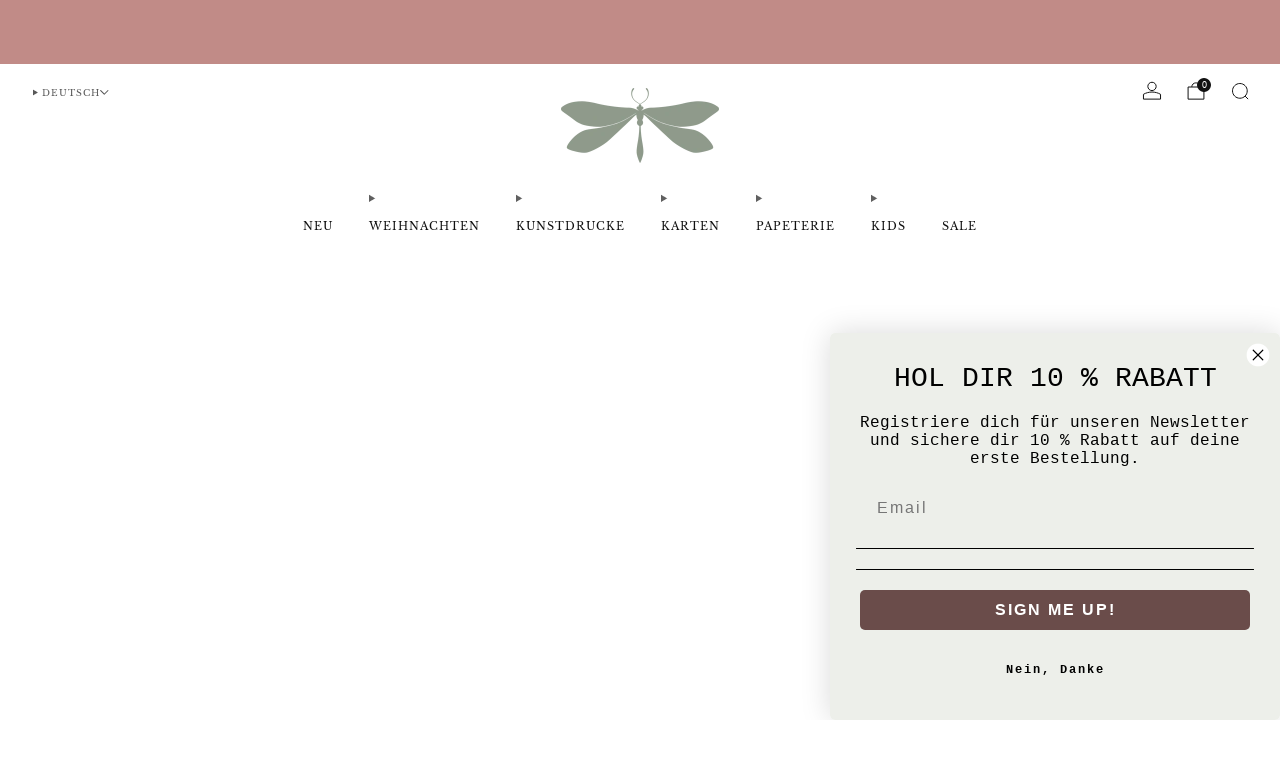

--- FILE ---
content_type: text/javascript
request_url: https://leoladouce.com/cdn/shop/t/76/assets/store-data.js?v=160156939878821803261763130926
body_size: -504
content:
export const CART_TYPE="modal",ANIMATION_LOAD=!0,ANIMATION_INTERVAL=.05,ANIMATION_INTERVAL_STYLE="fade_up";
//# sourceMappingURL=/cdn/shop/t/76/assets/store-data.js.map?v=160156939878821803261763130926


--- FILE ---
content_type: text/javascript
request_url: https://leoladouce.com/cdn/shop/t/76/assets/custom.js?v=101612360477050417211763130833
body_size: -815
content:
//# sourceMappingURL=/cdn/shop/t/76/assets/custom.js.map?v=101612360477050417211763130833


--- FILE ---
content_type: text/javascript; charset=utf-8
request_url: https://leoladouce.com/products/weihnachtskarte-oh-so-many-christmas-gifts.js
body_size: 1209
content:
{"id":4776600109153,"title":"Grußkarte · Oh so many christmas gifts","handle":"weihnachtskarte-oh-so-many-christmas-gifts","description":"\u003cp\u003eMit viel Liebe designed in unserem Atelier von Illustratorin Leonie Merle Flöttmann. Die Original-Illustration - von Hand gemalt mit Pinsel, Stift und Aquarellfarben - wird anschließend im Offsetdruckverfahren auch hochwertigem, warmweißem Naturpapier (300g) gedruckt.\u003c\/p\u003e\n\n\u003cp\u003eDas Format der Klappkarte ist 14,8 x 10,5 cm (DIN A6). Die Karte wird inkl. passendem cremefarbenem Briefumschlag verschickt. Gedruckt wird auf ein cremefarbenes Naturpapier (300g).\u003c\/p\u003e\n\n\u003cp\u003eAll unsere Produkte werden von uns von Hand konfektioniert und verpackt und sicher an dich verschickt.\u003c\/p\u003e\n\n\u003cp\u003eGedruckt in Deutschland.\u003c\/p\u003e","published_at":"2020-09-29T10:07:23+02:00","created_at":"2020-09-29T10:07:25+02:00","vendor":"Leo la Douce","type":"Grußkarte","tags":["Aquarell","Englischer Text","Grußkarte","textEnglish","Weihnachten","Weihnachtskarte"],"price":350,"price_min":350,"price_max":350,"available":true,"price_varies":false,"compare_at_price":null,"compare_at_price_min":0,"compare_at_price_max":0,"compare_at_price_varies":false,"variants":[{"id":32745215918177,"title":"Default Title","option1":"Default Title","option2":null,"option3":null,"sku":"GK 019","requires_shipping":true,"taxable":true,"featured_image":null,"available":true,"name":"Grußkarte · Oh so many christmas gifts","public_title":null,"options":["Default Title"],"price":350,"weight":16,"compare_at_price":null,"inventory_management":"shopify","barcode":null,"requires_selling_plan":false,"selling_plan_allocations":[]}],"images":["\/\/cdn.shopify.com\/s\/files\/1\/0287\/2606\/7297\/files\/GK_019_oh_so_many_christmas_gifts_mo_01.jpg?v=1745843845","\/\/cdn.shopify.com\/s\/files\/1\/0287\/2606\/7297\/products\/GK_019_oh_so_many_christmas_gifts_f7b8d19a-a463-4891-afe0-bc2e7e80db28.jpg?v=1745843846","\/\/cdn.shopify.com\/s\/files\/1\/0287\/2606\/7297\/files\/GK_019_oh_so_many_christmas_gifts_mo_02.jpg?v=1745843852","\/\/cdn.shopify.com\/s\/files\/1\/0287\/2606\/7297\/files\/GK_019_oh_so_many_christmas_gifts_mo_04.jpg?v=1745843853"],"featured_image":"\/\/cdn.shopify.com\/s\/files\/1\/0287\/2606\/7297\/files\/GK_019_oh_so_many_christmas_gifts_mo_01.jpg?v=1745843845","options":[{"name":"Title","position":1,"values":["Default Title"]}],"url":"\/products\/weihnachtskarte-oh-so-many-christmas-gifts","media":[{"alt":null,"id":63360442073356,"position":1,"preview_image":{"aspect_ratio":1.0,"height":2737,"width":2737,"src":"https:\/\/cdn.shopify.com\/s\/files\/1\/0287\/2606\/7297\/files\/GK_019_oh_so_many_christmas_gifts_mo_01.jpg?v=1745843845"},"aspect_ratio":1.0,"height":2737,"media_type":"image","src":"https:\/\/cdn.shopify.com\/s\/files\/1\/0287\/2606\/7297\/files\/GK_019_oh_so_many_christmas_gifts_mo_01.jpg?v=1745843845","width":2737},{"alt":"Weihnachtskarte · OH SO MANY CHRISTMAS GIFTS Grußkarte Leo la Douce ","id":8367780823137,"position":2,"preview_image":{"aspect_ratio":1.0,"height":2624,"width":2624,"src":"https:\/\/cdn.shopify.com\/s\/files\/1\/0287\/2606\/7297\/products\/GK_019_oh_so_many_christmas_gifts_f7b8d19a-a463-4891-afe0-bc2e7e80db28.jpg?v=1745843846"},"aspect_ratio":1.0,"height":2624,"media_type":"image","src":"https:\/\/cdn.shopify.com\/s\/files\/1\/0287\/2606\/7297\/products\/GK_019_oh_so_many_christmas_gifts_f7b8d19a-a463-4891-afe0-bc2e7e80db28.jpg?v=1745843846","width":2624},{"alt":null,"id":63360442106124,"position":3,"preview_image":{"aspect_ratio":1.0,"height":2987,"width":2987,"src":"https:\/\/cdn.shopify.com\/s\/files\/1\/0287\/2606\/7297\/files\/GK_019_oh_so_many_christmas_gifts_mo_02.jpg?v=1745843852"},"aspect_ratio":1.0,"height":2987,"media_type":"image","src":"https:\/\/cdn.shopify.com\/s\/files\/1\/0287\/2606\/7297\/files\/GK_019_oh_so_many_christmas_gifts_mo_02.jpg?v=1745843852","width":2987},{"alt":null,"id":63360442138892,"position":4,"preview_image":{"aspect_ratio":1.0,"height":3033,"width":3033,"src":"https:\/\/cdn.shopify.com\/s\/files\/1\/0287\/2606\/7297\/files\/GK_019_oh_so_many_christmas_gifts_mo_04.jpg?v=1745843853"},"aspect_ratio":1.0,"height":3033,"media_type":"image","src":"https:\/\/cdn.shopify.com\/s\/files\/1\/0287\/2606\/7297\/files\/GK_019_oh_so_many_christmas_gifts_mo_04.jpg?v=1745843853","width":3033}],"requires_selling_plan":false,"selling_plan_groups":[]}